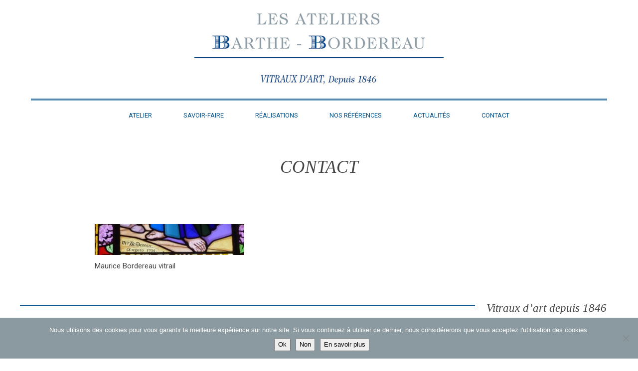

--- FILE ---
content_type: text/html; charset=UTF-8
request_url: https://barthe-bordereau.com/contact-specialiste-vitrail/maurice-bordereau-vitrail/
body_size: 8918
content:
<!doctype html>
<html lang="fr-FR" class="no-js">

<head>
	<meta charset="UTF-8">
	<title>
		Maurice Bordereau vitrail - Barthe-Bordereau	</title>

	<link rel="apple-touch-icon" sizes="114x114"
		href="https://barthe-bordereau.com/wp-content/themes/barthe-bordereau-vitraux/img/icons/apple-touch-icon.png">
	<link rel="icon" type="image/png" sizes="32x32"
		href="https://barthe-bordereau.com/wp-content/themes/barthe-bordereau-vitraux/img/icons/favicon-32x32.png">
	<link rel="icon" type="image/png" sizes="16x16"
		href="https://barthe-bordereau.com/wp-content/themes/barthe-bordereau-vitraux/img/icons/favicon-16x16.png">
	<link href="https://barthe-bordereau.com/wp-content/themes/barthe-bordereau-vitraux/img/icons/touch.png" rel="apple-touch-icon-precomposed">
	<meta http-equiv="X-UA-Compatible" content="IE=edge,chrome=1">
	<meta name="viewport" content="width=device-width, initial-scale=1.0">
	<meta name="description" content="Vitraux d’art depuis 1846 à Angers (49)">
	<meta name='robots' content='index, follow, max-image-preview:large, max-snippet:-1, max-video-preview:-1' />

	<!-- This site is optimized with the Yoast SEO plugin v26.6 - https://yoast.com/wordpress/plugins/seo/ -->
	<link rel="canonical" href="https://barthe-bordereau.com/contact-specialiste-vitrail/maurice-bordereau-vitrail/" />
	<meta property="og:locale" content="fr_FR" />
	<meta property="og:type" content="article" />
	<meta property="og:title" content="Maurice Bordereau vitrail - Barthe-Bordereau" />
	<meta property="og:description" content="Maurice Bordereau vitrail" />
	<meta property="og:url" content="https://barthe-bordereau.com/contact-specialiste-vitrail/maurice-bordereau-vitrail/" />
	<meta property="og:site_name" content="Barthe-Bordereau" />
	<meta property="article:modified_time" content="2017-07-19T15:58:32+00:00" />
	<meta property="og:image" content="https://barthe-bordereau.com/contact-specialiste-vitrail/maurice-bordereau-vitrail" />
	<meta property="og:image:width" content="1920" />
	<meta property="og:image:height" content="395" />
	<meta property="og:image:type" content="image/jpeg" />
	<meta name="twitter:card" content="summary_large_image" />
	<script type="application/ld+json" class="yoast-schema-graph">{"@context":"https://schema.org","@graph":[{"@type":"WebPage","@id":"https://barthe-bordereau.com/contact-specialiste-vitrail/maurice-bordereau-vitrail/","url":"https://barthe-bordereau.com/contact-specialiste-vitrail/maurice-bordereau-vitrail/","name":"Maurice Bordereau vitrail - Barthe-Bordereau","isPartOf":{"@id":"https://barthe-bordereau.com/#website"},"primaryImageOfPage":{"@id":"https://barthe-bordereau.com/contact-specialiste-vitrail/maurice-bordereau-vitrail/#primaryimage"},"image":{"@id":"https://barthe-bordereau.com/contact-specialiste-vitrail/maurice-bordereau-vitrail/#primaryimage"},"thumbnailUrl":"https://barthe-bordereau.com/wp-content/uploads/2017/06/Maurice-Bordereau-vitrail.jpg","datePublished":"2017-07-19T15:58:24+00:00","dateModified":"2017-07-19T15:58:32+00:00","breadcrumb":{"@id":"https://barthe-bordereau.com/contact-specialiste-vitrail/maurice-bordereau-vitrail/#breadcrumb"},"inLanguage":"fr-FR","potentialAction":[{"@type":"ReadAction","target":["https://barthe-bordereau.com/contact-specialiste-vitrail/maurice-bordereau-vitrail/"]}]},{"@type":"ImageObject","inLanguage":"fr-FR","@id":"https://barthe-bordereau.com/contact-specialiste-vitrail/maurice-bordereau-vitrail/#primaryimage","url":"https://barthe-bordereau.com/wp-content/uploads/2017/06/Maurice-Bordereau-vitrail.jpg","contentUrl":"https://barthe-bordereau.com/wp-content/uploads/2017/06/Maurice-Bordereau-vitrail.jpg","width":1920,"height":395},{"@type":"BreadcrumbList","@id":"https://barthe-bordereau.com/contact-specialiste-vitrail/maurice-bordereau-vitrail/#breadcrumb","itemListElement":[{"@type":"ListItem","position":1,"name":"Accueil","item":"https://barthe-bordereau.com/"},{"@type":"ListItem","position":2,"name":"CONTACT","item":"https://barthe-bordereau.com/contact-specialiste-vitrail/"},{"@type":"ListItem","position":3,"name":"Maurice Bordereau vitrail"}]},{"@type":"WebSite","@id":"https://barthe-bordereau.com/#website","url":"https://barthe-bordereau.com/","name":"Barthe-Bordereau","description":"Vitraux d’art depuis 1846 à Angers (49)","potentialAction":[{"@type":"SearchAction","target":{"@type":"EntryPoint","urlTemplate":"https://barthe-bordereau.com/?s={search_term_string}"},"query-input":{"@type":"PropertyValueSpecification","valueRequired":true,"valueName":"search_term_string"}}],"inLanguage":"fr-FR"}]}</script>
	<!-- / Yoast SEO plugin. -->


<link rel='dns-prefetch' href='//maxcdn.bootstrapcdn.com' />
<link rel="alternate" title="oEmbed (JSON)" type="application/json+oembed" href="https://barthe-bordereau.com/wp-json/oembed/1.0/embed?url=https%3A%2F%2Fbarthe-bordereau.com%2Fcontact-specialiste-vitrail%2Fmaurice-bordereau-vitrail%2F" />
<link rel="alternate" title="oEmbed (XML)" type="text/xml+oembed" href="https://barthe-bordereau.com/wp-json/oembed/1.0/embed?url=https%3A%2F%2Fbarthe-bordereau.com%2Fcontact-specialiste-vitrail%2Fmaurice-bordereau-vitrail%2F&#038;format=xml" />
<style id='wp-img-auto-sizes-contain-inline-css' type='text/css'>
img:is([sizes=auto i],[sizes^="auto," i]){contain-intrinsic-size:3000px 1500px}
/*# sourceURL=wp-img-auto-sizes-contain-inline-css */
</style>
<style id='wp-emoji-styles-inline-css' type='text/css'>

	img.wp-smiley, img.emoji {
		display: inline !important;
		border: none !important;
		box-shadow: none !important;
		height: 1em !important;
		width: 1em !important;
		margin: 0 0.07em !important;
		vertical-align: -0.1em !important;
		background: none !important;
		padding: 0 !important;
	}
/*# sourceURL=wp-emoji-styles-inline-css */
</style>
<style id='wp-block-library-inline-css' type='text/css'>
:root{--wp-block-synced-color:#7a00df;--wp-block-synced-color--rgb:122,0,223;--wp-bound-block-color:var(--wp-block-synced-color);--wp-editor-canvas-background:#ddd;--wp-admin-theme-color:#007cba;--wp-admin-theme-color--rgb:0,124,186;--wp-admin-theme-color-darker-10:#006ba1;--wp-admin-theme-color-darker-10--rgb:0,107,160.5;--wp-admin-theme-color-darker-20:#005a87;--wp-admin-theme-color-darker-20--rgb:0,90,135;--wp-admin-border-width-focus:2px}@media (min-resolution:192dpi){:root{--wp-admin-border-width-focus:1.5px}}.wp-element-button{cursor:pointer}:root .has-very-light-gray-background-color{background-color:#eee}:root .has-very-dark-gray-background-color{background-color:#313131}:root .has-very-light-gray-color{color:#eee}:root .has-very-dark-gray-color{color:#313131}:root .has-vivid-green-cyan-to-vivid-cyan-blue-gradient-background{background:linear-gradient(135deg,#00d084,#0693e3)}:root .has-purple-crush-gradient-background{background:linear-gradient(135deg,#34e2e4,#4721fb 50%,#ab1dfe)}:root .has-hazy-dawn-gradient-background{background:linear-gradient(135deg,#faaca8,#dad0ec)}:root .has-subdued-olive-gradient-background{background:linear-gradient(135deg,#fafae1,#67a671)}:root .has-atomic-cream-gradient-background{background:linear-gradient(135deg,#fdd79a,#004a59)}:root .has-nightshade-gradient-background{background:linear-gradient(135deg,#330968,#31cdcf)}:root .has-midnight-gradient-background{background:linear-gradient(135deg,#020381,#2874fc)}:root{--wp--preset--font-size--normal:16px;--wp--preset--font-size--huge:42px}.has-regular-font-size{font-size:1em}.has-larger-font-size{font-size:2.625em}.has-normal-font-size{font-size:var(--wp--preset--font-size--normal)}.has-huge-font-size{font-size:var(--wp--preset--font-size--huge)}.has-text-align-center{text-align:center}.has-text-align-left{text-align:left}.has-text-align-right{text-align:right}.has-fit-text{white-space:nowrap!important}#end-resizable-editor-section{display:none}.aligncenter{clear:both}.items-justified-left{justify-content:flex-start}.items-justified-center{justify-content:center}.items-justified-right{justify-content:flex-end}.items-justified-space-between{justify-content:space-between}.screen-reader-text{border:0;clip-path:inset(50%);height:1px;margin:-1px;overflow:hidden;padding:0;position:absolute;width:1px;word-wrap:normal!important}.screen-reader-text:focus{background-color:#ddd;clip-path:none;color:#444;display:block;font-size:1em;height:auto;left:5px;line-height:normal;padding:15px 23px 14px;text-decoration:none;top:5px;width:auto;z-index:100000}html :where(.has-border-color){border-style:solid}html :where([style*=border-top-color]){border-top-style:solid}html :where([style*=border-right-color]){border-right-style:solid}html :where([style*=border-bottom-color]){border-bottom-style:solid}html :where([style*=border-left-color]){border-left-style:solid}html :where([style*=border-width]){border-style:solid}html :where([style*=border-top-width]){border-top-style:solid}html :where([style*=border-right-width]){border-right-style:solid}html :where([style*=border-bottom-width]){border-bottom-style:solid}html :where([style*=border-left-width]){border-left-style:solid}html :where(img[class*=wp-image-]){height:auto;max-width:100%}:where(figure){margin:0 0 1em}html :where(.is-position-sticky){--wp-admin--admin-bar--position-offset:var(--wp-admin--admin-bar--height,0px)}@media screen and (max-width:600px){html :where(.is-position-sticky){--wp-admin--admin-bar--position-offset:0px}}

/*# sourceURL=wp-block-library-inline-css */
</style><style id='global-styles-inline-css' type='text/css'>
:root{--wp--preset--aspect-ratio--square: 1;--wp--preset--aspect-ratio--4-3: 4/3;--wp--preset--aspect-ratio--3-4: 3/4;--wp--preset--aspect-ratio--3-2: 3/2;--wp--preset--aspect-ratio--2-3: 2/3;--wp--preset--aspect-ratio--16-9: 16/9;--wp--preset--aspect-ratio--9-16: 9/16;--wp--preset--color--black: #000000;--wp--preset--color--cyan-bluish-gray: #abb8c3;--wp--preset--color--white: #ffffff;--wp--preset--color--pale-pink: #f78da7;--wp--preset--color--vivid-red: #cf2e2e;--wp--preset--color--luminous-vivid-orange: #ff6900;--wp--preset--color--luminous-vivid-amber: #fcb900;--wp--preset--color--light-green-cyan: #7bdcb5;--wp--preset--color--vivid-green-cyan: #00d084;--wp--preset--color--pale-cyan-blue: #8ed1fc;--wp--preset--color--vivid-cyan-blue: #0693e3;--wp--preset--color--vivid-purple: #9b51e0;--wp--preset--gradient--vivid-cyan-blue-to-vivid-purple: linear-gradient(135deg,rgb(6,147,227) 0%,rgb(155,81,224) 100%);--wp--preset--gradient--light-green-cyan-to-vivid-green-cyan: linear-gradient(135deg,rgb(122,220,180) 0%,rgb(0,208,130) 100%);--wp--preset--gradient--luminous-vivid-amber-to-luminous-vivid-orange: linear-gradient(135deg,rgb(252,185,0) 0%,rgb(255,105,0) 100%);--wp--preset--gradient--luminous-vivid-orange-to-vivid-red: linear-gradient(135deg,rgb(255,105,0) 0%,rgb(207,46,46) 100%);--wp--preset--gradient--very-light-gray-to-cyan-bluish-gray: linear-gradient(135deg,rgb(238,238,238) 0%,rgb(169,184,195) 100%);--wp--preset--gradient--cool-to-warm-spectrum: linear-gradient(135deg,rgb(74,234,220) 0%,rgb(151,120,209) 20%,rgb(207,42,186) 40%,rgb(238,44,130) 60%,rgb(251,105,98) 80%,rgb(254,248,76) 100%);--wp--preset--gradient--blush-light-purple: linear-gradient(135deg,rgb(255,206,236) 0%,rgb(152,150,240) 100%);--wp--preset--gradient--blush-bordeaux: linear-gradient(135deg,rgb(254,205,165) 0%,rgb(254,45,45) 50%,rgb(107,0,62) 100%);--wp--preset--gradient--luminous-dusk: linear-gradient(135deg,rgb(255,203,112) 0%,rgb(199,81,192) 50%,rgb(65,88,208) 100%);--wp--preset--gradient--pale-ocean: linear-gradient(135deg,rgb(255,245,203) 0%,rgb(182,227,212) 50%,rgb(51,167,181) 100%);--wp--preset--gradient--electric-grass: linear-gradient(135deg,rgb(202,248,128) 0%,rgb(113,206,126) 100%);--wp--preset--gradient--midnight: linear-gradient(135deg,rgb(2,3,129) 0%,rgb(40,116,252) 100%);--wp--preset--font-size--small: 13px;--wp--preset--font-size--medium: 20px;--wp--preset--font-size--large: 36px;--wp--preset--font-size--x-large: 42px;--wp--preset--spacing--20: 0.44rem;--wp--preset--spacing--30: 0.67rem;--wp--preset--spacing--40: 1rem;--wp--preset--spacing--50: 1.5rem;--wp--preset--spacing--60: 2.25rem;--wp--preset--spacing--70: 3.38rem;--wp--preset--spacing--80: 5.06rem;--wp--preset--shadow--natural: 6px 6px 9px rgba(0, 0, 0, 0.2);--wp--preset--shadow--deep: 12px 12px 50px rgba(0, 0, 0, 0.4);--wp--preset--shadow--sharp: 6px 6px 0px rgba(0, 0, 0, 0.2);--wp--preset--shadow--outlined: 6px 6px 0px -3px rgb(255, 255, 255), 6px 6px rgb(0, 0, 0);--wp--preset--shadow--crisp: 6px 6px 0px rgb(0, 0, 0);}:where(.is-layout-flex){gap: 0.5em;}:where(.is-layout-grid){gap: 0.5em;}body .is-layout-flex{display: flex;}.is-layout-flex{flex-wrap: wrap;align-items: center;}.is-layout-flex > :is(*, div){margin: 0;}body .is-layout-grid{display: grid;}.is-layout-grid > :is(*, div){margin: 0;}:where(.wp-block-columns.is-layout-flex){gap: 2em;}:where(.wp-block-columns.is-layout-grid){gap: 2em;}:where(.wp-block-post-template.is-layout-flex){gap: 1.25em;}:where(.wp-block-post-template.is-layout-grid){gap: 1.25em;}.has-black-color{color: var(--wp--preset--color--black) !important;}.has-cyan-bluish-gray-color{color: var(--wp--preset--color--cyan-bluish-gray) !important;}.has-white-color{color: var(--wp--preset--color--white) !important;}.has-pale-pink-color{color: var(--wp--preset--color--pale-pink) !important;}.has-vivid-red-color{color: var(--wp--preset--color--vivid-red) !important;}.has-luminous-vivid-orange-color{color: var(--wp--preset--color--luminous-vivid-orange) !important;}.has-luminous-vivid-amber-color{color: var(--wp--preset--color--luminous-vivid-amber) !important;}.has-light-green-cyan-color{color: var(--wp--preset--color--light-green-cyan) !important;}.has-vivid-green-cyan-color{color: var(--wp--preset--color--vivid-green-cyan) !important;}.has-pale-cyan-blue-color{color: var(--wp--preset--color--pale-cyan-blue) !important;}.has-vivid-cyan-blue-color{color: var(--wp--preset--color--vivid-cyan-blue) !important;}.has-vivid-purple-color{color: var(--wp--preset--color--vivid-purple) !important;}.has-black-background-color{background-color: var(--wp--preset--color--black) !important;}.has-cyan-bluish-gray-background-color{background-color: var(--wp--preset--color--cyan-bluish-gray) !important;}.has-white-background-color{background-color: var(--wp--preset--color--white) !important;}.has-pale-pink-background-color{background-color: var(--wp--preset--color--pale-pink) !important;}.has-vivid-red-background-color{background-color: var(--wp--preset--color--vivid-red) !important;}.has-luminous-vivid-orange-background-color{background-color: var(--wp--preset--color--luminous-vivid-orange) !important;}.has-luminous-vivid-amber-background-color{background-color: var(--wp--preset--color--luminous-vivid-amber) !important;}.has-light-green-cyan-background-color{background-color: var(--wp--preset--color--light-green-cyan) !important;}.has-vivid-green-cyan-background-color{background-color: var(--wp--preset--color--vivid-green-cyan) !important;}.has-pale-cyan-blue-background-color{background-color: var(--wp--preset--color--pale-cyan-blue) !important;}.has-vivid-cyan-blue-background-color{background-color: var(--wp--preset--color--vivid-cyan-blue) !important;}.has-vivid-purple-background-color{background-color: var(--wp--preset--color--vivid-purple) !important;}.has-black-border-color{border-color: var(--wp--preset--color--black) !important;}.has-cyan-bluish-gray-border-color{border-color: var(--wp--preset--color--cyan-bluish-gray) !important;}.has-white-border-color{border-color: var(--wp--preset--color--white) !important;}.has-pale-pink-border-color{border-color: var(--wp--preset--color--pale-pink) !important;}.has-vivid-red-border-color{border-color: var(--wp--preset--color--vivid-red) !important;}.has-luminous-vivid-orange-border-color{border-color: var(--wp--preset--color--luminous-vivid-orange) !important;}.has-luminous-vivid-amber-border-color{border-color: var(--wp--preset--color--luminous-vivid-amber) !important;}.has-light-green-cyan-border-color{border-color: var(--wp--preset--color--light-green-cyan) !important;}.has-vivid-green-cyan-border-color{border-color: var(--wp--preset--color--vivid-green-cyan) !important;}.has-pale-cyan-blue-border-color{border-color: var(--wp--preset--color--pale-cyan-blue) !important;}.has-vivid-cyan-blue-border-color{border-color: var(--wp--preset--color--vivid-cyan-blue) !important;}.has-vivid-purple-border-color{border-color: var(--wp--preset--color--vivid-purple) !important;}.has-vivid-cyan-blue-to-vivid-purple-gradient-background{background: var(--wp--preset--gradient--vivid-cyan-blue-to-vivid-purple) !important;}.has-light-green-cyan-to-vivid-green-cyan-gradient-background{background: var(--wp--preset--gradient--light-green-cyan-to-vivid-green-cyan) !important;}.has-luminous-vivid-amber-to-luminous-vivid-orange-gradient-background{background: var(--wp--preset--gradient--luminous-vivid-amber-to-luminous-vivid-orange) !important;}.has-luminous-vivid-orange-to-vivid-red-gradient-background{background: var(--wp--preset--gradient--luminous-vivid-orange-to-vivid-red) !important;}.has-very-light-gray-to-cyan-bluish-gray-gradient-background{background: var(--wp--preset--gradient--very-light-gray-to-cyan-bluish-gray) !important;}.has-cool-to-warm-spectrum-gradient-background{background: var(--wp--preset--gradient--cool-to-warm-spectrum) !important;}.has-blush-light-purple-gradient-background{background: var(--wp--preset--gradient--blush-light-purple) !important;}.has-blush-bordeaux-gradient-background{background: var(--wp--preset--gradient--blush-bordeaux) !important;}.has-luminous-dusk-gradient-background{background: var(--wp--preset--gradient--luminous-dusk) !important;}.has-pale-ocean-gradient-background{background: var(--wp--preset--gradient--pale-ocean) !important;}.has-electric-grass-gradient-background{background: var(--wp--preset--gradient--electric-grass) !important;}.has-midnight-gradient-background{background: var(--wp--preset--gradient--midnight) !important;}.has-small-font-size{font-size: var(--wp--preset--font-size--small) !important;}.has-medium-font-size{font-size: var(--wp--preset--font-size--medium) !important;}.has-large-font-size{font-size: var(--wp--preset--font-size--large) !important;}.has-x-large-font-size{font-size: var(--wp--preset--font-size--x-large) !important;}
/*# sourceURL=global-styles-inline-css */
</style>

<style id='classic-theme-styles-inline-css' type='text/css'>
/*! This file is auto-generated */
.wp-block-button__link{color:#fff;background-color:#32373c;border-radius:9999px;box-shadow:none;text-decoration:none;padding:calc(.667em + 2px) calc(1.333em + 2px);font-size:1.125em}.wp-block-file__button{background:#32373c;color:#fff;text-decoration:none}
/*# sourceURL=/wp-includes/css/classic-themes.min.css */
</style>
<link rel='stylesheet' id='cookie-notice-front-css' href='https://barthe-bordereau.com/wp-content/plugins/cookie-notice/css/front.min.css?ver=2.5.11' media='all' />
<link rel='stylesheet' id='wc-gallery-style-css' href='https://barthe-bordereau.com/wp-content/plugins/wc-gallery/includes/css/style.css?ver=1.67' media='all' />
<link rel='stylesheet' id='wc-gallery-popup-style-css' href='https://barthe-bordereau.com/wp-content/plugins/wc-gallery/includes/css/magnific-popup.css?ver=1.1.0' media='all' />
<link rel='stylesheet' id='wc-gallery-flexslider-style-css' href='https://barthe-bordereau.com/wp-content/plugins/wc-gallery/includes/vendors/flexslider/flexslider.css?ver=2.6.1' media='all' />
<link rel='stylesheet' id='wc-gallery-owlcarousel-style-css' href='https://barthe-bordereau.com/wp-content/plugins/wc-gallery/includes/vendors/owlcarousel/assets/owl.carousel.css?ver=2.1.4' media='all' />
<link rel='stylesheet' id='wc-gallery-owlcarousel-theme-style-css' href='https://barthe-bordereau.com/wp-content/plugins/wc-gallery/includes/vendors/owlcarousel/assets/owl.theme.default.css?ver=2.1.4' media='all' />
<link rel='stylesheet' id='normalize-css' href='https://barthe-bordereau.com/wp-content/themes/barthe-bordereau-vitraux/normalize.css?ver=1.0' media='all' />
<link rel='stylesheet' id='font-awesome-css' href='https://maxcdn.bootstrapcdn.com/font-awesome/4.7.0/css/font-awesome.min.css?ver=1.0' media='all' />
<link rel='stylesheet' id='tether-css' href='https://barthe-bordereau.com/wp-content/themes/barthe-bordereau-vitraux/include/tether/css/tether.min.css?ver=1.0' media='all' />
<link rel='stylesheet' id='bootstrap-css' href='https://barthe-bordereau.com/wp-content/themes/barthe-bordereau-vitraux/include/bootstrap-4/css/bootstrap.min.css?ver=1.0' media='all' />
<link rel='stylesheet' id='bootstrap-reboot-css' href='https://barthe-bordereau.com/wp-content/themes/barthe-bordereau-vitraux/include/bootstrap-4/css/bootstrap-reboot.min.css?ver=1.0' media='all' />
<link rel='stylesheet' id='bootstrap-grid-css' href='https://barthe-bordereau.com/wp-content/themes/barthe-bordereau-vitraux/include/bootstrap-4/css/bootstrap-grid.min.css?ver=1.0' media='all' />
<link rel='stylesheet' id='ekko_lightbox-css' href='https://barthe-bordereau.com/wp-content/themes/barthe-bordereau-vitraux/include/ekko/ekko-lightbox.min.css?ver=1.0' media='all' />
<link rel='stylesheet' id='barthe_style-css' href='https://barthe-bordereau.com/wp-content/themes/barthe-bordereau-vitraux/style.css?ver=3.0.9' media='all' />
<script type="text/javascript" src="https://barthe-bordereau.com/wp-content/themes/barthe-bordereau-vitraux/js/lib/conditionizr-4.3.0.min.js?ver=4.3.0" id="conditionizr-js"></script>
<script type="text/javascript" src="https://barthe-bordereau.com/wp-content/themes/barthe-bordereau-vitraux/js/lib/modernizr-2.7.1.min.js?ver=2.7.1" id="modernizr-js"></script>
<script type="text/javascript" src="https://barthe-bordereau.com/wp-includes/js/jquery/jquery.min.js?ver=3.7.1" id="jquery-core-js"></script>
<script type="text/javascript" src="https://barthe-bordereau.com/wp-includes/js/jquery/jquery-migrate.min.js?ver=3.4.1" id="jquery-migrate-js"></script>
<script type="text/javascript" src="https://barthe-bordereau.com/wp-content/themes/barthe-bordereau-vitraux/include/tether/js/tether.min.js?ver=1.0.0" id="tether-js"></script>
<script type="text/javascript" src="https://barthe-bordereau.com/wp-content/themes/barthe-bordereau-vitraux/include/bootstrap-4/js/bootstrap.min.js?ver=1.0.0" id="bootstrap-4-js"></script>
<script type="text/javascript" src="https://barthe-bordereau.com/wp-content/themes/barthe-bordereau-vitraux/include/ekko/ekko-lightbox.min.js?ver=1.0.0" id="ekko_lightbox-js"></script>
<script type="text/javascript" id="ajax-rea-js-extra">
/* <![CDATA[ */
var ajaxurl = "https://barthe-bordereau.com/wp-admin/admin-ajax.php";
//# sourceURL=ajax-rea-js-extra
/* ]]> */
</script>
<script type="text/javascript" src="https://barthe-bordereau.com/wp-content/themes/barthe-bordereau-vitraux/js/ajax_rea.js?ver=1.0.0" id="ajax-rea-js"></script>
<script type="text/javascript" src="https://barthe-bordereau.com/wp-content/themes/barthe-bordereau-vitraux/js/scripts.js?ver=1.0.0" id="barthe_script-js"></script>
<script type="text/javascript" id="cookie-notice-front-js-before">
/* <![CDATA[ */
var cnArgs = {"ajaxUrl":"https:\/\/barthe-bordereau.com\/wp-admin\/admin-ajax.php","nonce":"84aebc9a38","hideEffect":"fade","position":"bottom","onScroll":false,"onScrollOffset":100,"onClick":false,"cookieName":"cookie_notice_accepted","cookieTime":31536000,"cookieTimeRejected":2592000,"globalCookie":false,"redirection":false,"cache":false,"revokeCookies":false,"revokeCookiesOpt":"automatic"};

//# sourceURL=cookie-notice-front-js-before
/* ]]> */
</script>
<script type="text/javascript" src="https://barthe-bordereau.com/wp-content/plugins/cookie-notice/js/front.min.js?ver=2.5.11" id="cookie-notice-front-js"></script>
<link rel="https://api.w.org/" href="https://barthe-bordereau.com/wp-json/" /><link rel="alternate" title="JSON" type="application/json" href="https://barthe-bordereau.com/wp-json/wp/v2/media/302" />
</head>

<body class="attachment wp-singular attachment-template-default attachmentid-302 attachment-jpeg wp-theme-barthe-bordereau-vitraux cookies-not-set maurice-bordereau-vitrail">
	<div id="menumobile-box" style="display:none">
	<div class="menumobile-content">
		<div class="content">
			<i class="fa fa-times close_box" aria-hidden="true"></i>
			<h2>Menu</h2>
			<nav>
				<ul id="menu-menu-principal" class="menu"><li id="menu-item-72" class="menu-item menu-item-type-post_type menu-item-object-page menu-item-72"><a href="https://barthe-bordereau.com/atelier-vitrail/">Atelier</a></li>
<li id="menu-item-122" class="menu-item menu-item-type-post_type menu-item-object-page menu-item-122"><a href="https://barthe-bordereau.com/atelier-vitrail/savoir-faire-specialistes-vitrail/">Savoir-faire</a></li>
<li id="menu-item-63" class="menu-item menu-item-type-custom menu-item-object-custom menu-item-63"><a href="http://barthe-bordereau.com/realisation">Réalisations</a></li>
<li id="menu-item-718" class="menu-item menu-item-type-post_type menu-item-object-page menu-item-718"><a href="https://barthe-bordereau.com/atelier-vitrail/savoir-faire-specialistes-vitrail/nos-references-vitrail/">Nos références</a></li>
<li id="menu-item-154" class="menu-item menu-item-type-taxonomy menu-item-object-category menu-item-154"><a href="https://barthe-bordereau.com/categorie/tous/">Actualités</a></li>
<li id="menu-item-27" class="menu-item menu-item-type-post_type menu-item-object-page menu-item-27"><a href="https://barthe-bordereau.com/contact-specialiste-vitrail/">Contact</a></li>
</ul>			</nav>
		</div>
	</div>
</div>
	<div class="wrapper">
		<div class="wrapper-content">
			<header class="header" role="banner">
				<div class="logo">
					<a class="log-img" href="https://barthe-bordereau.com">
						<img src="https://barthe-bordereau.com/wp-content/themes/barthe-bordereau-vitraux/img/logo_BB.jpg" alt="Logo"
							class="BB-logo">
					</a>
					<!--<a href="https://barthe-bordereau.com">
							<img src="https://barthe-bordereau.com/wp-content/themes/barthe-bordereau-vitraux/img/logo_atelier.jpg" alt="Logo" class="Logo-img">
						</a>-->



				</div>

				<hr class="border-bleu">
				<nav class="nav " role="navigation">
					<ul id="menu-menu-principal-1" class="menu"><li class="menu-item menu-item-type-post_type menu-item-object-page menu-item-72"><a href="https://barthe-bordereau.com/atelier-vitrail/">Atelier</a></li>
<li class="menu-item menu-item-type-post_type menu-item-object-page menu-item-122"><a href="https://barthe-bordereau.com/atelier-vitrail/savoir-faire-specialistes-vitrail/">Savoir-faire</a></li>
<li class="menu-item menu-item-type-custom menu-item-object-custom menu-item-63"><a href="http://barthe-bordereau.com/realisation">Réalisations</a></li>
<li class="menu-item menu-item-type-post_type menu-item-object-page menu-item-718"><a href="https://barthe-bordereau.com/atelier-vitrail/savoir-faire-specialistes-vitrail/nos-references-vitrail/">Nos références</a></li>
<li class="menu-item menu-item-type-taxonomy menu-item-object-category menu-item-154"><a href="https://barthe-bordereau.com/categorie/tous/">Actualités</a></li>
<li class="menu-item menu-item-type-post_type menu-item-object-page menu-item-27"><a href="https://barthe-bordereau.com/contact-specialiste-vitrail/">Contact</a></li>
</ul>				</nav>

				<div id="menu-mobile-btn">
					<i class="fa fa-bars" aria-hidden="true"></i>
				</div>
			</header>
		</div>
	</div>
	<main role="main">
		<div class="wrapper-content">
				<section id="page">
											<article id="post-302" class="post-302 attachment type-attachment status-inherit hentry">
							<div id="title" >
								<p>
																			<a href="https://barthe-bordereau.com/contact-specialiste-vitrail/">CONTACT</a>
																	</p>
								
<div id="sub_menu_page" >
      <ul>
          </ul>
  </div>
							</div>
							<div id="content-page">
								<p class="attachment"><a href='https://barthe-bordereau.com/wp-content/uploads/2017/06/Maurice-Bordereau-vitrail.jpg'><img decoding="async" width="300" height="62" src="https://barthe-bordereau.com/wp-content/uploads/2017/06/Maurice-Bordereau-vitrail-300x62.jpg" class="attachment-medium size-medium" alt="" srcset="https://barthe-bordereau.com/wp-content/uploads/2017/06/Maurice-Bordereau-vitrail-300x62.jpg 300w, https://barthe-bordereau.com/wp-content/uploads/2017/06/Maurice-Bordereau-vitrail-768x158.jpg 768w, https://barthe-bordereau.com/wp-content/uploads/2017/06/Maurice-Bordereau-vitrail-1024x211.jpg 1024w, https://barthe-bordereau.com/wp-content/uploads/2017/06/Maurice-Bordereau-vitrail-1440x300.jpg 1440w, https://barthe-bordereau.com/wp-content/uploads/2017/06/Maurice-Bordereau-vitrail-250x51.jpg 250w, https://barthe-bordereau.com/wp-content/uploads/2017/06/Maurice-Bordereau-vitrail-550x113.jpg 550w, https://barthe-bordereau.com/wp-content/uploads/2017/06/Maurice-Bordereau-vitrail-800x165.jpg 800w, https://barthe-bordereau.com/wp-content/uploads/2017/06/Maurice-Bordereau-vitrail-875x180.jpg 875w, https://barthe-bordereau.com/wp-content/uploads/2017/06/Maurice-Bordereau-vitrail-1458x300.jpg 1458w, https://barthe-bordereau.com/wp-content/uploads/2017/06/Maurice-Bordereau-vitrail.jpg 1920w" sizes="(max-width: 300px) 100vw, 300px" /></a></p>
<p>Maurice Bordereau vitrail</p>
							</div>
							<div class="clear"></div>
						</article>
														</section>
	</div>
</main>


			<footer class="footer" role="contentinfo">
				<div id="footer-1" class="wrapper-content">
					<div class="titre">
						<hr class="border-bleu">
						<h2>Vitraux d’art depuis 1846</h2>
					</div>
					<section class="row">
						<div class="col-sm-6 col-md-3 col-6">
							<div class="content">
								<div id="text-2" class="widget_text"><h3>Barthe-Bordereau</h3>			<div class="textwidget"><div>163 Allée du Petit Anjou</div>
<div>Saint Léger-des-Bois</div>
<div>49170 Saint Léger-de-Linières</div>
<div>Tel. (33) 02 41 34 82 30<br />
contact@barthe-bordereau.com</div>
<p><a class="contact_btn_footer" href="#">Contactez-nous</a></p>
</div>
		</div>							</div>
						</div>
						<div class="col-sm-6 col-md-3 col-6">
							<div class="content">
								<h3>La newsletter</h3>
								<div id="newsletter">
							    <form method='get' accept-charset='UTF-8'  name='oi_form' action='#'>
							      <p> Inscrivez vous à notre newsletter</p>
							      <input type='email' title="Votre email" placeholder="Votre email" name='email' required="required"/>
							    <input type='hidden' name='goto' value='' />
							    <input type='hidden' name='iehack' value='&#9760;' />
							    <input type='submit' class="submit" value="-->" />
							  </form>
							</div>

							</div>
							<div class="content">
								<div id="text-3" class="widget_text"><h3>Suivez-nous</h3>			<div class="textwidget"><p><a target="_blank" class="social_btn_footer" href="https://www.facebook.com/Vitraux-dArt-Barthe-Bordereau-287912421321007/"><br />
<i class="fa fa-facebook" aria-hidden="true"></i></a><a target="_blank" class="social_btn_footer" href="https://www.linkedin.com/in/benoit-de-pontbriand-3a91a982/"><br />
<i class="fa fa-linkedin-square" aria-hidden="true"></i><br />
</a></p>
</div>
		</div>							</div>
						</div>
						<div class="col-sm-6 col-md-3 col-6">
							<div class="content">
								<div id="nav_menu-2" class="widget_nav_menu"><h3>L’ATELIER</h3><ul id="menu-menu-footer-atelier" class="menu"><li id="menu-item-492" class="menu-item menu-item-type-post_type menu-item-object-page menu-item-492"><a href="https://barthe-bordereau.com/atelier-vitrail/entreprise-vitrail/">Entreprise</a></li>
<li id="menu-item-104" class="menu-item menu-item-type-post_type menu-item-object-page menu-item-104"><a href="https://barthe-bordereau.com/atelier-vitrail/histoire/">Histoire</a></li>
<li id="menu-item-103" class="menu-item menu-item-type-post_type menu-item-object-page menu-item-103"><a href="https://barthe-bordereau.com/atelier-vitrail/savoir-faire-specialistes-vitrail/">Savoir-faire</a></li>
<li id="menu-item-102" class="menu-item menu-item-type-post_type menu-item-object-page menu-item-102"><a href="https://barthe-bordereau.com/atelier-vitrail/equipe/">Equipe</a></li>
<li id="menu-item-101" class="menu-item menu-item-type-post_type menu-item-object-page menu-item-101"><a href="https://barthe-bordereau.com/atelier-vitrail/specialiste-du-vitrail-certifie-certifications-et-labels/">Certifications et labels</a></li>
</ul></div><div id="nav_menu-3" class="widget_nav_menu"><h3>SERVICES</h3><ul id="menu-menu-footer-savoir-faire" class="menu"><li id="menu-item-145" class="menu-item menu-item-type-post_type menu-item-object-page menu-item-145"><a href="https://barthe-bordereau.com/atelier-vitrail/savoir-faire-specialistes-vitrail/restauration-de-vitraux/">Restauration</a></li>
<li id="menu-item-144" class="menu-item menu-item-type-post_type menu-item-object-page menu-item-144"><a href="https://barthe-bordereau.com/atelier-vitrail/savoir-faire-specialistes-vitrail/creation-de-vitraux/">Création</a></li>
<li id="menu-item-143" class="menu-item menu-item-type-post_type menu-item-object-page menu-item-143"><a href="https://barthe-bordereau.com/atelier-vitrail/savoir-faire-specialistes-vitrail/pose-de-vitrail-serrurerie/">Serrurerie</a></li>
<li id="menu-item-142" class="menu-item menu-item-type-post_type menu-item-object-page menu-item-142"><a href="https://barthe-bordereau.com/atelier-vitrail/savoir-faire-specialistes-vitrail/acheter-un-vitrail/">Antiquités</a></li>
</ul></div>							</div>
						</div>
						<div class="col-sm-6 col-md-3 col-6">
							<div class="content">
								<div id="nav_menu-4" class="widget_nav_menu"><h3>Réalisations</h3><ul id="menu-menu-footer-realisations" class="menu"><li id="menu-item-706" class="menu-item menu-item-type-taxonomy menu-item-object-type menu-item-706"><a href="https://barthe-bordereau.com/type/vitraux-anciens/">Vitraux anciens</a></li>
<li id="menu-item-707" class="menu-item menu-item-type-taxonomy menu-item-object-type menu-item-707"><a href="https://barthe-bordereau.com/type/vitraux-xixe-siecle/">Vitraux XIXe siècle</a></li>
<li id="menu-item-708" class="menu-item menu-item-type-taxonomy menu-item-object-type menu-item-708"><a href="https://barthe-bordereau.com/type/vitraux-art-nouveau-et-contemporains/">Vitraux Art nouveau et contemporains</a></li>
</ul></div>							</div>
						</div>
					</section>
				</div>
				<div id="footer-2" class="wrapper-full background-bleu">
					<div class="wrapper">
						<section class="row">
							<div class="col-sm-3">
								<img src="https://barthe-bordereau.com/wp-content/themes/barthe-bordereau-vitraux/img/logo_white.png" alt="">
							</div>
							<div class="col-sm-9">
								<ul id="menu-menu-footer" class="menu"><li id="menu-item-109" class="menu-item menu-item-type-custom menu-item-object-custom menu-item-109"><a href="http://barthe-bordereau.com/categorie/tous/">Actualité</a></li>
<li id="menu-item-108" class="menu-item menu-item-type-custom menu-item-object-custom menu-item-108"><a href="http://barthe-bordereau.com/categorie/tous/">Presse</a></li>
<li id="menu-item-31" class="menu-item menu-item-type-post_type menu-item-object-page menu-item-31"><a href="https://barthe-bordereau.com/contact-specialiste-vitrail/">Contact</a></li>
<li id="menu-item-106" class="menu-item menu-item-type-custom menu-item-object-custom menu-item-106"><a href="http://barthe-bordereau.com/atelier/certifications-et-labels/">Certifications &#038; Labels</a></li>
<li id="menu-item-721" class="menu-item menu-item-type-post_type menu-item-object-page menu-item-privacy-policy menu-item-721"><a rel="privacy-policy" href="https://barthe-bordereau.com/politique-de-protection-des-donnees-personnelles/">Protection des données personnelles</a></li>
<li id="menu-item-98" class="menu-item menu-item-type-post_type menu-item-object-page menu-item-98"><a href="https://barthe-bordereau.com/mentions-legales/">Mentions légales</a></li>
</ul>							</div>
						</section>
					</div>
				</div>

			</footer>
			<!-- /footer -->


		</div>

		<script type="speculationrules">
{"prefetch":[{"source":"document","where":{"and":[{"href_matches":"/*"},{"not":{"href_matches":["/wp-*.php","/wp-admin/*","/wp-content/uploads/*","/wp-content/*","/wp-content/plugins/*","/wp-content/themes/barthe-bordereau-vitraux/*","/*\\?(.+)"]}},{"not":{"selector_matches":"a[rel~=\"nofollow\"]"}},{"not":{"selector_matches":".no-prefetch, .no-prefetch a"}}]},"eagerness":"conservative"}]}
</script>
<!-- Matomo --><script>
(function () {
function initTracking() {
var _paq = window._paq = window._paq || [];
_paq.push(['trackPageView']);_paq.push(['enableLinkTracking']);_paq.push(['alwaysUseSendBeacon']);_paq.push(['setTrackerUrl', "\/\/barthe-bordereau.com\/wp-content\/plugins\/matomo\/app\/matomo.php"]);_paq.push(['setSiteId', '1']);var d=document, g=d.createElement('script'), s=d.getElementsByTagName('script')[0];
g.type='text/javascript'; g.async=true; g.src="\/\/barthe-bordereau.com\/wp-content\/uploads\/matomo\/matomo.js"; s.parentNode.insertBefore(g,s);
}
if (document.prerendering) {
	document.addEventListener('prerenderingchange', initTracking, {once: true});
} else {
	initTracking();
}
})();
</script>
<!-- End Matomo Code --><script type="text/javascript" src="https://barthe-bordereau.com/wp-includes/js/comment-reply.min.js?ver=6.9" id="comment-reply-js" async="async" data-wp-strategy="async" fetchpriority="low"></script>
<script id="wp-emoji-settings" type="application/json">
{"baseUrl":"https://s.w.org/images/core/emoji/17.0.2/72x72/","ext":".png","svgUrl":"https://s.w.org/images/core/emoji/17.0.2/svg/","svgExt":".svg","source":{"concatemoji":"https://barthe-bordereau.com/wp-includes/js/wp-emoji-release.min.js?ver=6.9"}}
</script>
<script type="module">
/* <![CDATA[ */
/*! This file is auto-generated */
const a=JSON.parse(document.getElementById("wp-emoji-settings").textContent),o=(window._wpemojiSettings=a,"wpEmojiSettingsSupports"),s=["flag","emoji"];function i(e){try{var t={supportTests:e,timestamp:(new Date).valueOf()};sessionStorage.setItem(o,JSON.stringify(t))}catch(e){}}function c(e,t,n){e.clearRect(0,0,e.canvas.width,e.canvas.height),e.fillText(t,0,0);t=new Uint32Array(e.getImageData(0,0,e.canvas.width,e.canvas.height).data);e.clearRect(0,0,e.canvas.width,e.canvas.height),e.fillText(n,0,0);const a=new Uint32Array(e.getImageData(0,0,e.canvas.width,e.canvas.height).data);return t.every((e,t)=>e===a[t])}function p(e,t){e.clearRect(0,0,e.canvas.width,e.canvas.height),e.fillText(t,0,0);var n=e.getImageData(16,16,1,1);for(let e=0;e<n.data.length;e++)if(0!==n.data[e])return!1;return!0}function u(e,t,n,a){switch(t){case"flag":return n(e,"\ud83c\udff3\ufe0f\u200d\u26a7\ufe0f","\ud83c\udff3\ufe0f\u200b\u26a7\ufe0f")?!1:!n(e,"\ud83c\udde8\ud83c\uddf6","\ud83c\udde8\u200b\ud83c\uddf6")&&!n(e,"\ud83c\udff4\udb40\udc67\udb40\udc62\udb40\udc65\udb40\udc6e\udb40\udc67\udb40\udc7f","\ud83c\udff4\u200b\udb40\udc67\u200b\udb40\udc62\u200b\udb40\udc65\u200b\udb40\udc6e\u200b\udb40\udc67\u200b\udb40\udc7f");case"emoji":return!a(e,"\ud83e\u1fac8")}return!1}function f(e,t,n,a){let r;const o=(r="undefined"!=typeof WorkerGlobalScope&&self instanceof WorkerGlobalScope?new OffscreenCanvas(300,150):document.createElement("canvas")).getContext("2d",{willReadFrequently:!0}),s=(o.textBaseline="top",o.font="600 32px Arial",{});return e.forEach(e=>{s[e]=t(o,e,n,a)}),s}function r(e){var t=document.createElement("script");t.src=e,t.defer=!0,document.head.appendChild(t)}a.supports={everything:!0,everythingExceptFlag:!0},new Promise(t=>{let n=function(){try{var e=JSON.parse(sessionStorage.getItem(o));if("object"==typeof e&&"number"==typeof e.timestamp&&(new Date).valueOf()<e.timestamp+604800&&"object"==typeof e.supportTests)return e.supportTests}catch(e){}return null}();if(!n){if("undefined"!=typeof Worker&&"undefined"!=typeof OffscreenCanvas&&"undefined"!=typeof URL&&URL.createObjectURL&&"undefined"!=typeof Blob)try{var e="postMessage("+f.toString()+"("+[JSON.stringify(s),u.toString(),c.toString(),p.toString()].join(",")+"));",a=new Blob([e],{type:"text/javascript"});const r=new Worker(URL.createObjectURL(a),{name:"wpTestEmojiSupports"});return void(r.onmessage=e=>{i(n=e.data),r.terminate(),t(n)})}catch(e){}i(n=f(s,u,c,p))}t(n)}).then(e=>{for(const n in e)a.supports[n]=e[n],a.supports.everything=a.supports.everything&&a.supports[n],"flag"!==n&&(a.supports.everythingExceptFlag=a.supports.everythingExceptFlag&&a.supports[n]);var t;a.supports.everythingExceptFlag=a.supports.everythingExceptFlag&&!a.supports.flag,a.supports.everything||((t=a.source||{}).concatemoji?r(t.concatemoji):t.wpemoji&&t.twemoji&&(r(t.twemoji),r(t.wpemoji)))});
//# sourceURL=https://barthe-bordereau.com/wp-includes/js/wp-emoji-loader.min.js
/* ]]> */
</script>

		<!-- Cookie Notice plugin v2.5.11 by Hu-manity.co https://hu-manity.co/ -->
		<div id="cookie-notice" role="dialog" class="cookie-notice-hidden cookie-revoke-hidden cn-position-bottom" aria-label="Cookie Notice" style="background-color: rgba(139,154,161,1);"><div class="cookie-notice-container" style="color: #fff"><span id="cn-notice-text" class="cn-text-container">Nous utilisons des cookies pour vous garantir la meilleure expérience sur notre site. Si vous continuez à utiliser ce dernier, nous considérerons que vous acceptez l'utilisation des cookies.</span><span id="cn-notice-buttons" class="cn-buttons-container"><button id="cn-accept-cookie" data-cookie-set="accept" class="cn-set-cookie cn-button cn-button-custom button" aria-label="Ok">Ok</button><button id="cn-refuse-cookie" data-cookie-set="refuse" class="cn-set-cookie cn-button cn-button-custom button" aria-label="Non">Non</button><button data-link-url="https://barthe-bordereau.com/politique-de-protection-des-donnees-personnelles/" data-link-target="_blank" id="cn-more-info" class="cn-more-info cn-button cn-button-custom button" aria-label="En savoir plus">En savoir plus</button></span><button type="button" id="cn-close-notice" data-cookie-set="accept" class="cn-close-icon" aria-label="Non"></button></div>
			
		</div>
		<!-- / Cookie Notice plugin -->


	</body>
</html>


--- FILE ---
content_type: application/javascript
request_url: https://barthe-bordereau.com/wp-content/themes/barthe-bordereau-vitraux/js/scripts.js?ver=1.0.0
body_size: 489
content:
(function ($, root, undefined) {

	$(function () {

		'use strict';

		/* MENU */
		var btn_menu_mobile = $('#menu-mobile-btn');
		var box_menu = $('#menumobile-box');
		var box_menu_content = $("#menumobile-box .content");
		var close_menu = $('#menumobile-box .close_box');
		box_menu.hide();

		function show_menu(){
			box_menu.animate({"opacity": "toggle"});
			box_menu.toggleClass('show');
		}

		btn_menu_mobile.click(function() {
			show_menu();
		});

		close_menu.click(function() {
			show_menu();
		});

		$(document).mouseup(function(e) {
			if(box_menu.hasClass('show')){
				if (!box_menu_content.is(e.target) && box_menu_content.has(e.target).length === 0){
					 show_menu();
				}
			}
		});


		//LIGHT BOX
		$(document).on('click', '[data-toggle="lightbox"]', function(event) {
		    event.preventDefault();
		    $(this).ekkoLightbox();
		});

		// REFERENCE ANIMATION
		var ref = $("#reference");
		var ref_a = $(".content li a", ref );
		var ref_img = $(".image", ref );
		ref_a.mouseover(function() {
			$("img", ref_img ).css("zIndex","1");
			var reval = $(this).data('hover');
			ref_img.find('*[data-img="'+reval+'"]').css("zIndex","10");
		});

		/* MENU ACCORDEON */
			$( ".content_accor" ).hide();
			$( ".title_accor" ).find('.fa-minus').hide();
			$( ".title_accor" ).click(function() {
			 $(this).next().slideToggle( "slow", function(){});
			 $(this).find('.fa-plus').toggle();
			 $(this).find('.fa-minus').toggle();
		});
	});

})(jQuery, this);
